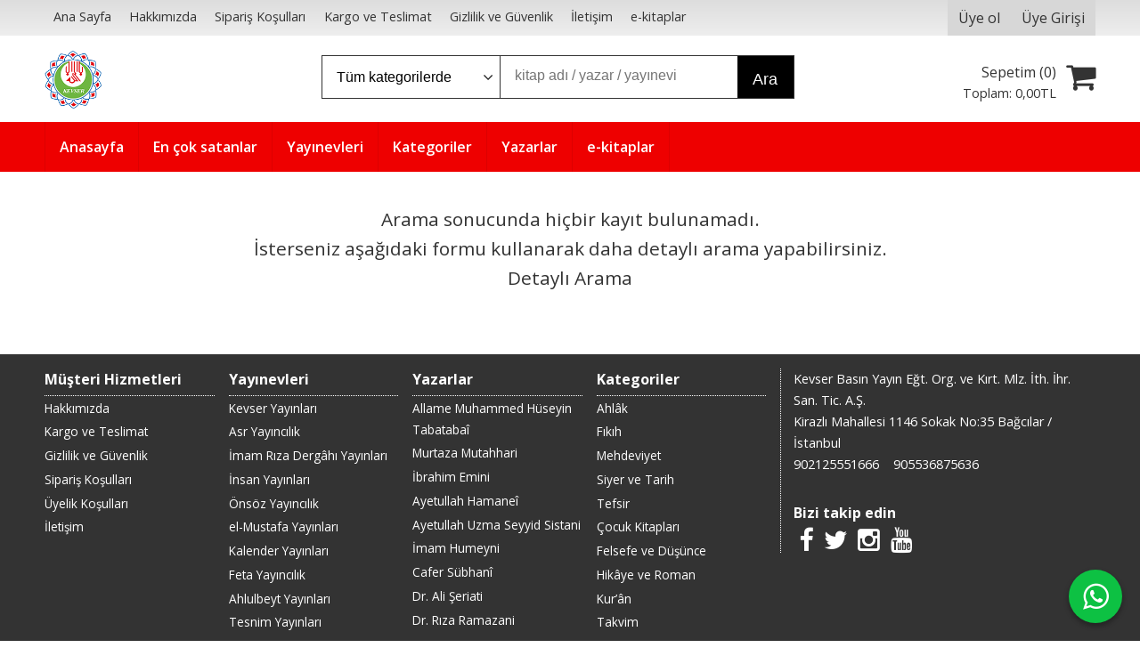

--- FILE ---
content_type: text/html; charset=utf-8;
request_url: https://www.kevseryayincilik.com/ehlibeyt-yayincilik
body_size: 6991
content:
<!DOCTYPE html>
<html lang="tr-TR">
<head>
<meta http-equiv="Content-Type" content="text/html; charset=utf-8" />
<title>Ehlibeyt Yayıncılık - Yayınevinin kitapları</title>
<meta name="description" content="Ehlibeyt Yayıncılık - Yayınevinin kitapları" />
<meta name="keywords" content="Ehlibeyt Yayıncılık - Yayınevinin kitapları" />
<meta name="robots" content="index, follow" />
 




<meta name="viewport" content="width=device-width, initial-scale=1, maximum-scale=2"/>
<meta name="apple-mobile-web-app-capable" content="yes"/>



<link rel="canonical" href="https://www.kevseryayincilik.com/ehlibeyt-yayincilik" />
<meta property="og:url" content="https://www.kevseryayincilik.com/ehlibeyt-yayincilik" />


<link rel="dns-prefetch" href="//cdn1.dokuzsoft.com" />
<link rel="dns-prefetch" href="//stats.g.doubleclick.net" />
<link rel="dns-prefetch" href="//www.google-analytics.com" />
<link rel="dns-prefetch" href="//www.googleadservices.com" />

<link rel="shortcut icon" href="/u/kevseryayincilik/favicon.ico?v=700" type="image/x-icon" />

<link type="text/css" href="/u/kevseryayincilik/combine.css?v=700" rel="stylesheet" />

<style>
.prd_view .prd_brand_box .writer {
    display: block;
}
</style></head>

<body><div class="page_prdlist   ">
<div class="container   container_responsive  container_logged_out">
<div class="header_full_bg">
<div class="content_full_bg">
     
<div class="content_wrapper">

<div class="banner_top"></div>

 	 
<header class="header">
    
	  
	      <div class="bar_top">    	
        <div class="cw">	        	
        
        		        	
			<div class="top_menu">
            	<ul>
			<li ><a href="/" ><span>Ana Sayfa</span></a>
				</li>			
			<li ><a href="/hakkimizda" ><span>Hakkımızda</span></a>
				</li>			
			<li ><a href="/siparis-kosullari" ><span>Sipariş Koşulları</span></a>
				</li>			
			<li ><a href="/kargo-ve-teslimat" ><span>Kargo ve Teslimat</span></a>
				</li>			
			<li ><a href="/gizlilik-ve-guvenlik" ><span>Gizlilik ve Güvenlik</span></a>
				</li>			
			<li ><a href="/iletisim.html" ><span>İletişim</span></a>
				</li>			
			<li ><a href="/e-kitaplar" ><span>e-kitaplar</span></a>
				</li>			
			
	</ul>

			</div>
			
			<div class="user_menu">
									<ul class="user_menu_out">
					    						
              						<li><a  href="https://www.kevseryayincilik.com/register" rel="nofollow"><span>Üye ol</span></a></li>			
                        
						<li><a href="https://www.kevseryayincilik.com/login" rel="nofollow"><span>Üye Girişi</span></a>
							<ul><li><div class="login_top_box">
	
	
	<div class="login_top_content">

		<form name="form1" method="post" action="https://www.kevseryayincilik.com/login">
    <input type="hidden" name="csrf_token" class="csrf_token" value=""  />
		<input  name="return_url" id="return_url"  type="hidden" value="CN4SIvlVh/zETxvACXTzTxo1cLdteWLWoimTfzUEmONCFzFBQHVyOt0YDcT3I7QA+x0SW+ux7a2AF8J6kPI1Rx7Pq8+QVELCKdgH09UlzXx2Z2r9OZE4ac8WSdEjakvaS8NNj2oYxKfnzRkXHbF9zg==" />
		<div class="login_top_form_container">
		<div class="login_top_row">	
			<input placeholder="Email Adresi" class="inp_text" name="email" id="email"  type="email" value="" />
		</div>

		<div class="login_top_row">		
			<input placeholder="Şifre" class="inp_text" name="password" id="password" type="password" value=""  />
		</div>
		<div class="login_top_row">		
			<input type="submit" class="button login_button" value="Giriş" />			
		</div>		
		<div class="login_top_row">
			<a class="login_top_forgot" href="https://www.kevseryayincilik.com/pass-forgot" rel="nofollow">Şifre Yenileme</a>
		</div>
		<div class="login_top_row">
    
              <a class="register_link" href="https://www.kevseryayincilik.com/register" rel="nofollow">Üye ol</a>		
           
    

		</div>
					<div class="login_top_row social_login_buttons" >
									
						
		</div>
					
		
		</div>
		</form>
		

		
	</div>
	<div class="login_top_footer"></div>
</div>	
</li></ul>	
						</li>												
					</ul>					
					
			</div>
			
			
			

			
			<div class="clear"></div>
        </div>
    </div>		       	
      <div class="cw header_content">
      
      	  
      
          <div class="logo">
              <a href="https://www.kevseryayincilik.com/"><img src="/u/kevseryayincilik/untitled-1-3-1557760408.png" alt="www.kevseryayincilik.com" /></a>
          </div>
	
	
							
			<div class="search_box" data-error-text="Arama için en az 3 karakter girmelisiniz.">	
	<form action="https://www.kevseryayincilik.com/search" onsubmit="return checkSearchForm(this);">
	<input type="hidden" name="p" value="Products" />
	<input type="hidden" id="q_field_active" name="q_field_active" value="0" />
		<div class="search_area">		
		<select name="ctg_id" class="inp_select">
		<option value="">Tüm kategorilerde</option>			
			
	<option value="2030">Afişler</option>
	
	<option value="2001">Ahlâk</option>
	
	<option value="2002">Aile ve Çocuk Eğitimi</option>
	
	<option value="2003">Akaid ve İnanç</option>
	
	<option value="2004">Biyografi</option>
	
	<option value="2036">Cd</option>
	
	<option value="2005">Çocuk Kitapları</option>
	
	<option value="2006">Dergi</option>
	
	<option value="2007">Diğer</option>
	
	<option value="2008">Dua</option>
	
	<option value="2009">Düşünce ve Araştırma</option>
	
	<option value="2010">Edebiyat ve Şiir</option>
	
	<option value="2011">Ehlibeyt</option>
	
	<option value="2012">Ekonomi</option>
	
	<option value="2013">Felsefe ve Düşünce</option>
	
	<option value="2014">Fıkıh</option>
	
	<option value="2034">Gömlek</option>
	
	<option value="2029">Görsel Ürünler</option>
	
	<option value="2015">Hadis</option>
	
	<option value="2040">Hatıra-Anı</option>
	
	<option value="2016">Hikâye ve Roman</option>
	
	<option value="2017">Hukuk</option>
	
	<option value="2031">İmam Hüseyin (a.s) ve Kerbela</option>
	
	<option value="2018">İrfan</option>
	
	<option value="2019">İslamî Öğretiler</option>
	
	<option value="2032">Kıble Dergisi</option>
	
	<option value="2020">Kur’ân</option>
	
	<option value="2021">Mehdeviyet</option>
	
	<option value="2022">Psikoloji</option>
	
	<option value="2023">Sanat</option>
	
	<option value="2033">Setler</option>
	
	<option value="2024">Siyasi</option>
	
	<option value="2025">Siyer ve Tarih</option>
	
	<option value="2026">Sözlük</option>
	
	<option value="2039">Takvim</option>
	
	<option value="2000">Tefsir</option>
	
	<option value="2027">Tıp ve Sağlık</option>
	
	<option value="2035">Tişört</option>
	
	<option value="2028">Toplumsal</option>
	
	<option value="2042">Yabancı Dilde Kitaplar</option>
								
		</select>	
		<input data-container="search_box" type="text" name="q"  id="qsearch" class="inp_text inp_search" value=""  placeholder="kitap adı / yazar / yayınevi " />
		<button type="submit" class="button button_search" name="search">Ara</button>
	</div>
	<a class="adv_search" href="https://www.kevseryayincilik.com/index.php?p=Products&amp;search_form=1" rel="nofollow">Detaylı Arama</a>	
		
		<input type="hidden" id="q_field" name="q_field" value="" />
	</form>
	<div class="clear"></div>
</div>			 	
			
				
				
			<div class="banner_header"></div>	
				
				
			<a class="cart_box " href="https://www.kevseryayincilik.com/cart">
	<span class="cart_icon"><span class="fa fa-shopping-cart"></span></span>
	<span class="cart_header">Sepetim (<span class="dy_cart_prd_count">0</span>)</span>
	<span class="cart_box_total">Toplam: <span class="dy_cart_prd_total_str">0<sup>,00</sup>TL</span></span>
</a>
				

		<div class="clear"></div>
    </div>

		
	<div class="clear"></div>	
    
    
    
    <nav class="main_menu">
    	<div class="cw">
    	<span class="fa fa-bars"></span>
    		<ul>
			<li ><a href="/" ><span>Anasayfa</span></a>
				</li>			
			<li ><a href="/en-cok-satanlar" ><span>En çok satanlar</span></a>
				</li>			
			<li ><a href="/yayinevleri.html" ><span>Yayınevleri</span></a>
				</li>			
			<li ><a href="/kategoriler.html" ><span>Kategoriler</span></a>
				</li>			
			<li ><a href="/yazarlar.html" ><span>Yazarlar</span></a>
				</li>			
			<li ><a href="/e-kitaplar" ><span>e-kitaplar</span></a>
				</li>			
			
	</ul>
 
    	<div class="cart_box_fixed">
        <a href="https://www.kevseryayincilik.com/cart">
          <span class="fa fa-shopping-cart"></span>
          <span class="dy_cart_prd_count">0</span>
        </a>
      </div>   	
    	<div class="clear"></div>
    	</div>	
	</nav>
	
</header> 

<main class="content_body">

	<div class="clear"></div>
	
  	
			
	<div id="layout_style" class="content_body_cw cw layout_010">
        <div class="main_content">
              <div class="list prd_list">





<div class="no_product_found">
	<div>
	Arama sonucunda hiçbir kayıt bulunamadı.<br /> İsterseniz aşağıdaki formu kullanarak daha detaylı arama yapabilirsiniz.
	</div>
	<div><a href="#" onclick="$('.prd_search_form').toggle()">Detaylı Arama</a></div>	
</div>

<div class="frm prd_search_form">


	

<form action="https://www.kevseryayincilik.com/index.php?" method="get" class="edit_form">
<input type="hidden" name="p" value="Products" />


<div class="form_table prd_search_form">

 
<div class="form_row">
	<label for="ctg_id">Kategori</label>
	<select onchange="loadComboBox('sub_ctg_id','https://www.kevseryayincilik.com/index.php?p=Categories&amp;no_common=1&amp;opts='+this.value,this.value,'');" class="inp_select" name="ctg_id" id="ctg_id"><option value="">Hepsi</option><option value="2030">Afişler</option>
<option value="2001">Ahlâk</option>
<option value="2002">Aile ve Çocuk Eğitimi</option>
<option value="2003">Akaid ve İnanç</option>
<option value="2004">Biyografi</option>
<option value="2036">Cd</option>
<option value="2005">Çocuk Kitapları</option>
<option value="2006">Dergi</option>
<option value="2007">Diğer</option>
<option value="2008">Dua</option>
<option value="2009">Düşünce ve Araştırma</option>
<option value="2010">Edebiyat ve Şiir</option>
<option value="2011">Ehlibeyt</option>
<option value="2012">Ekonomi</option>
<option value="2013">Felsefe ve Düşünce</option>
<option value="2014">Fıkıh</option>
<option value="2034">Gömlek</option>
<option value="2029">Görsel Ürünler</option>
<option value="2015">Hadis</option>
<option value="2040">Hatıra-Anı</option>
<option value="2016">Hikâye ve Roman</option>
<option value="2017">Hukuk</option>
<option value="2031">İmam Hüseyin (a.s) ve Kerbela</option>
<option value="2018">İrfan</option>
<option value="2019">İslamî Öğretiler</option>
<option value="2032">Kıble Dergisi</option>
<option value="2020">Kur’ân</option>
<option value="2021">Mehdeviyet</option>
<option value="2022">Psikoloji</option>
<option value="2023">Sanat</option>
<option value="2033">Setler</option>
<option value="2024">Siyasi</option>
<option value="2025">Siyer ve Tarih</option>
<option value="2026">Sözlük</option>
<option value="2039">Takvim</option>
<option value="2000">Tefsir</option>
<option value="2027">Tıp ve Sağlık</option>
<option value="2035">Tişört</option>
<option value="2028">Toplumsal</option>
<option value="2042">Yabancı Dilde Kitaplar</option>
</select>
</div>

 
<div class="form_row">
	<label for="sub_ctg_id">Alt kategori</label>
	<select class="inp_select" name="sub_ctg_id" id="sub_ctg_id"><option value="">Hepsi</option></select>
</div>

<div class="form_row">
	<label for="q">Anahtar kelime</label>
	<input class="inp_text" type="text" name="q" id="q" maxlength="255" value=""  />
</div>

<div class="form_row">
	<label for="prd_name">Ürün Adı</label>
	<input class="inp_text" type="text" name="prd_name" id="prd_name" maxlength="255" value=""  />
</div>

<div class="form_row">
	<label for="prd_barcode">Stok Kodu</label>
	<input class="inp_text" type="text" name="prd_barcode" id="prd_barcode" maxlength="50" value=""  />
</div>



<div class="form_row">
	<label for="wrt_name">Yazar</label>
	<input class="inp_text" type="text" name="wrt_name" id="wrt_name" maxlength="40" value=""  />
</div>
	
	

<div class="form_row">
	<label for="price1">Fiyat aralığı</label>
	<input class="inp_text" type="text" name="price1" id="price1" maxlength="10" value=""  /> - 
	<input class="inp_text" type="text" name="price2" id="price2" maxlength="10" value=""  /> 
</div>

<div class="form_row">
	<label for="pub_id">Yayınevi</label>
	<select class="inp_select" name="pub_id" id="pub_id"><option value="">Hepsi</option><option value="1001">12 İmam Yayınları</option>
<option value="1002">Ağaç Yayınevi</option>
<option value="1064">Ahi Kitap Yayın Dağıtım</option>
<option value="1004">Ahlulbeyt Yayınları</option>
<option value="1026">Akdeniz Vakfı</option>
<option value="1033">Akser</option>
<option value="1005">Al-i Taha Yayınları</option>
<option value="1066">Alemdar Yayınları</option>
<option value="1061">Altay Yayınları</option>
<option value="1074">Alulbait Kulturverein e.V.</option>
<option value="1100">Araştırma Yayınları</option>
<option value="1006">Asr Yayıncılık</option>
<option value="1010">Asrın Yayıncılık</option>
<option value="1027">Bilge Adamlar</option>
<option value="1101">Bilge Budun Yayınları</option>
<option value="1071">Cabir</option>
<option value="1084">Caferider</option>
<option value="1045">Can Yayınları</option>
<option value="1014">Çıra Yayınları</option>
<option value="1056">Darul Hikem</option>
<option value="1043">Demavend Yayınları</option>
<option value="1096">Diğer</option>
<option value="1078">Dönem Yayıncılık</option>
<option value="1030">Dört Kapı Yayınevi</option>
<option value="1038">Dr. M. Rıza Kaimî Mukaddem</option>
<option value="1052">Dua Yayıncılık</option>
<option value="1088">Dünya Ehl-i Beyt Kurultayı</option>
<option value="1049">Edge Akademi</option>
<option value="1070">Ehl-i Beyt Yayıncılık</option>
<option value="1106">Ehlibeyt Medya</option>
<option value="1082" selected="selected">Ehlibeyt Yayıncılık</option>
<option value="1094">Ehlibeyt Yayıncılık (EBY)</option>
<option value="1099">Ekin Yayınları</option>
<option value="1017">el-Mustafa Yayınları</option>
<option value="1025">Emin Yayınları</option>
<option value="1085">Emvac Yayıncılık</option>
<option value="1023">Endişe Yayınları</option>
<option value="1058">Endülüs Yayınları</option>
<option value="1065">Ensariyan Yayınları</option>
<option value="1076">Eroğlu Medya</option>
<option value="1028">Fabulinus</option>
<option value="1075">Fatıma Ana Yayınları</option>
<option value="1032">Fecr Yayınları</option>
<option value="1003">Feta Yayıncılık</option>
<option value="1044">Firuze Yayınları</option>
<option value="1060">Geleneksel Tıp Kitaplığı</option>
<option value="1080">Genç Umutlar Eğt. Kült. Der.</option>
<option value="1041">Hadi Yayınları</option>
<option value="1040">Hayy Kitap</option>
<option value="1081">Hekimane</option>
<option value="1059">Hikmet Ağacı</option>
<option value="1086">Hikmetevi Yayınları</option>
<option value="1020">Huzur Yayınevi</option>
<option value="1046">İbn-i Sina Yayınları</option>
<option value="1009">İhsan Yayınları</option>
<option value="1037">Îkaz Yayıncılık</option>
<option value="1105">İkrar Yayınevi</option>
<option value="1079">İmam Hüseyin Müessesesi</option>
<option value="1011">İmam Rıza Dergâhı Yayınları</option>
<option value="1090">İncir Yayınevi</option>
<option value="1021">İnsan Yayınları</option>
<option value="1067">İslami Kültür ve İlişkiler Merkezi Tercüme ve Yayın Müdürlüğü</option>
<option value="1068">İşrak Yayınları</option>
<option value="1047">Kalender Yayınları</option>
<option value="1103">Kamutay Yayınları</option>
<option value="1039">Kapı Yayınları</option>
<option value="1048">Karanfil Yayınları</option>
<option value="1083">Kelime Yayınları</option>
<option value="1029">Kerbela Yayıncılık</option>
<option value="1057">Kevser Organizasyon</option>
<option value="1000">Kevser Yayınları</option>
<option value="1055">Kıble Dergisi</option>
<option value="1087">Kısmet Yayınevi</option>
<option value="1072">Kitabevi</option>
<option value="1053">Kitap Dünyası Yayınları</option>
<option value="1091">Kitap Kalbi Yayıncılık</option>
<option value="1012">Kitapsever</option>
<option value="1102">Korkut Yayınları</option>
<option value="1073">Kutlu Yayınevi</option>
<option value="1019">medine.net</option>
<option value="1016">Mir Kitapları</option>
<option value="1008">Mir Yayınları</option>
<option value="1022">Nazenin Kitap</option>
<option value="1092">Neyneva Yayınları</option>
<option value="1054">Nihal Yayınları</option>
<option value="1062">OBA KİTABEVİ</option>
<option value="1018">Önsöz Yayıncılık</option>
<option value="1104">Palmiye Yayınları</option>
<option value="1077">Pervane Yayınevi</option>
<option value="1098">psiko-tin akademi yayınları</option>
<option value="1013">Rast Yayınları</option>
<option value="1031">Revak Kitabevi</option>
<option value="1042">Risalet Yayınları</option>
<option value="1097">Saadet Yolu</option>
<option value="1024">Seçkin Yayıncılık</option>
<option value="1069">Seher Vakti Yayınları</option>
<option value="1015">Semere</option>
<option value="1051">Sınırsız Yayıncılık</option>
<option value="1034">Tesnim Yayınları</option>
<option value="1063">Tevhid İslami Bilimler ve Eğitim Kurumu</option>
<option value="1007">Tuba Yayınları</option>
<option value="1050">Ürün Yayınları</option>
<option value="1036">Velayet Yayıncılık</option>
<option value="1089">Yakaza</option>
<option value="1093">Yakın Doğu Yayınları</option>
<option value="1035">Yayınevi</option>
<option value="1095">Yeni Kaynak Yayıncılık</option>
</select>
</div>
	
	
<div class="form_row">
	<label for="prd_press_date">Basım Tarihi</label>
	<input class="inp_text" type="text" name="prd_press_date" id="prd_press_date" maxlength="50" value=""  />
</div>	

<div class="form_row">
	<label for="sort_type">Sırala</label>
	<select  class="inp_select" name="sort_type"><option value="prd_id-desc">Siteye eklenme tarihine göre yeniden eskiye</option>
<option value="prd_id-asc">Siteye eklenme tarihine göre eskiden yeniye</option>
<option value="prd_press_date-desc">Üretim Tarihine göre yeniden eskiye</option>
<option value="prd_press_date-asc">Üretim Tarihine göre eskiden yeniye</option>
<option value="prd_barcode-desc" selected="selected">Barkod numarasına göre azalan</option>
<option value="prd_barcode-asc">Barkod numarasına göre artan</option>
<option value="prd_name-asc">İsme göre artan (A-&gt;Z)</option>
<option value="prd_name-desc">İsme göre azalan (Z-&gt;A)</option>
<option value="prd_final_price-desc">Fiyata göre azalan</option>
<option value="prd_final_price-asc">Fiyata göre artan</option>
<option value="prs_daily-desc">Günlük çok satanlara göre</option>
<option value="prs_weekly-desc">Haftalık çok satanlara göre</option>
<option value="prs_monthly-desc">Aylık çok satanlara göre</option>
<option value="prs_yearly-desc">Yıllık çok satanlara göre</option>
<option value="prs_alltimes-desc">Tüm zamanlar çok satanlara göre</option>
<option value="prd_discount_rate-desc">İndirim oranına göre azalan</option>
<option value="rel-desc">İlişkilendirmeye göre sırala</option>
</select>
</div>	


<div class="form_row">
	<label></label>
	<input class="button button_search button_prd_search" type="submit" name="search" id="search" value="Ara"/>
	
</div>

</div>
</form>
</div>


<div class="search_query" data-query=""></div>
  <div itemscope itemtype="https://schema.org/ItemList" class="rich-snippets">
    <link itemprop="url" href="https://www.kevseryayincilik.com/ehlibeyt-yayincilik" />
    <span itemprop="numberOfItems">0</span>
    
    
</div>
    </div>                  
                  </div>
      <div class="clear"></div>
	</div>
</main>


<div class="clear"></div>  

 
<footer class="footer">
	<div id="dump"></div>	
	<div class="cw">
		<div>
			<div class="footer_content">

				<div class="items_col items_col_70">
					<div class="footer_menu">
							<ul>
			<li ><a href="/iletisim.html" ><span>Müşteri Hizmetleri</span></a>
						<ul>
											<li ><a href="/hakkimizda" ><span>Hakkımızda</span></a>
						
													
						
						</li>
											<li ><a href="/kargo-ve-teslimat" ><span>Kargo ve Teslimat</span></a>
						
													
						
						</li>
											<li ><a href="/gizlilik-ve-guvenlik" ><span>Gizlilik ve Güvenlik</span></a>
						
													
						
						</li>
											<li ><a href="/siparis-kosullari" ><span>Sipariş Koşulları</span></a>
						
													
						
						</li>
											<li ><a href="/uyelik-kosullari" ><span>Üyelik Koşulları</span></a>
						
													
						
						</li>
											<li ><a href="/iletisim.html" ><span>İletişim</span></a>
						
													
						
						</li>
								
				</ul>
					</li>			
			<li ><a href="/yayinevleri.html" ><span>Yayınevleri</span></a>
						<ul>
											<li ><a href="/kevser-yayinlari" ><span>Kevser Yayınları</span></a>
						
													
						
						</li>
											<li ><a href="/asr-yayincilik" ><span>Asr Yayıncılık</span></a>
						
													
						
						</li>
											<li ><a href="/imam-riza-dergahi-yayinlari" ><span>İmam Rıza Dergâhı Yayınları</span></a>
						
													
						
						</li>
											<li ><a href="/insan-yayinlari" ><span>İnsan Yayınları</span></a>
						
													
						
						</li>
											<li ><a href="/onsoz-yayincilik" ><span>Önsöz Yayıncılık</span></a>
						
													
						
						</li>
											<li ><a href="/el-mustafa-yayinlari" ><span>el-Mustafa Yayınları</span></a>
						
													
						
						</li>
											<li ><a href="/kalender-yayinlari" ><span>Kalender Yayınları</span></a>
						
													
						
						</li>
											<li ><a href="/feta-yayincilik" ><span>Feta Yayıncılık</span></a>
						
													
						
						</li>
											<li ><a href="/ahlulbeyt-yayinlari" ><span>Ahlulbeyt Yayınları</span></a>
						
													
						
						</li>
											<li ><a href="/tesnim-yayinlari" ><span>Tesnim Yayınları</span></a>
						
													
						
						</li>
								
				</ul>
					</li>			
			<li ><a href="/yazarlar.html" ><span>Yazarlar</span></a>
						<ul>
											<li ><a href="/allame-muhammed-huseyin-tabatabai" ><span>Allame Muhammed Hüseyin Tabatabaî</span></a>
						
													
						
						</li>
											<li ><a href="/murtaza-mutahhari" ><span>Murtaza Mutahhari</span></a>
						
													
						
						</li>
											<li ><a href="/ibrahim-emini" ><span>İbrahim Emini</span></a>
						
													
						
						</li>
											<li ><a href="/ayetullah-hamanei" ><span>Ayetullah Hamaneî</span></a>
						
													
						
						</li>
											<li ><a href="/ayetullah-uzma-seyyid-sistani" ><span>Ayetullah Uzma Seyyid Sistani</span></a>
						
													
						
						</li>
											<li ><a href="/imam-humeyni" ><span>İmam Humeyni</span></a>
						
													
						
						</li>
											<li ><a href="/cafer-subhani" ><span>Cafer Sübhanî</span></a>
						
													
						
						</li>
											<li ><a href="/dr-ali-seriati" ><span>Dr. Ali Şeriati</span></a>
						
													
						
						</li>
											<li ><a href="/dr-riza-ramazani" ><span>Dr. Rıza Ramazani</span></a>
						
													
						
						</li>
								
				</ul>
					</li>			
			<li ><a href="/kategoriler.html" ><span>Kategoriler</span></a>
						<ul>
											<li ><a href="/ahlak" ><span>Ahlâk</span></a>
						
													
						
						</li>
											<li ><a href="/fikih" ><span>Fıkıh</span></a>
						
													
						
						</li>
											<li ><a href="/mehdeviyet" ><span>Mehdeviyet</span></a>
						
													
						
						</li>
											<li ><a href="/siyer-ve-tarih" ><span>Siyer ve Tarih</span></a>
						
													
						
						</li>
											<li ><a href="/tefsir" ><span>Tefsir</span></a>
						
													
						
						</li>
											<li ><a href="/cocuk-kitaplari" ><span>Çocuk Kitapları</span></a>
						
													
						
						</li>
											<li ><a href="/felsefe-ve-dusunce" ><span>Felsefe ve Düşünce</span></a>
						
													
						
						</li>
											<li ><a href="/hikaye-ve-roman" ><span>Hikâye ve Roman</span></a>
						
													
						
						</li>
											<li ><a href="/kur-an" ><span>Kur’ân</span></a>
						
													
						
						</li>
											<li ><a href="/takvim" ><span>Takvim</span></a>
						
													
						
						</li>
								
				</ul>
					</li>			
			<li ><a href="/e-kitaplar" ><span>e-kitaplar</span></a>
				</li>			
			
	</ul>
		
					</div>
					<div class="clear"></div>	
				</div>
				<div class="items_col items_col_30">
					<div class="footer_adr_col">
					<div class="footer_adr_box">
					<span class="firm_title">Kevser Basın Yayın Eğt. Org. ve Kırt. Mlz. İth. İhr. San. Tic. A.Ş.</span><br/>
					Kirazlı Mahallesi 1146 Sokak No:35 Bağcılar / İstanbul<br />					
					<a href="tel:902125551666">902125551666</a>										&nbsp;&nbsp;&nbsp;<a href="tel:905536875636">905536875636</a>					</div>
					<div class="footer_social_menu">
						<div class="footer_header">Bizi takip edin</div>							
							<ul>
			<li ><a href="https://www.facebook.com/kevseryayinlari/" target="_blank"><span><i class="fa fa-facebook"></i></span></a>
				</li>			
			<li ><a href="https://twitter.com/kevseryayinlari" target="_blank"><span><i class="fa fa-twitter"></i></span></a>
				</li>			
			<li ><a href="https://www.instagram.com/kevseryayinlari/" target="_blank"><span><i class="fa fa-instagram"></i></span></a>
				</li>			
			<li ><a href="https://www.youtube.com/playlist?list=PL7NAcwukSdRP1SaJD-fTgtBKGH0dlrMpQ" target="_blank"><span><i class="fa fa-youtube"></i></span></a>
				</li>			
			
	</ul>
	
					</div>				
					</div>
					<div class="clear"></div>				
				</div>
				
				<div class="clear"></div>

				<div class="banner_footer"></div>
				
				<div class="logo_footer"><img src="/u/kevseryayincilik/untitled-1-3-1557760408.png" alt="www.kevseryayincilik.com" /></div>
				<div class="copyright">&copy; 2025 www.kevseryayincilik.com Tüm hakları saklıdır.</div> 
				<div class="clear"></div>		

			</div>
		</div>

	</div>
	
<div class="banner_cookie"><span class="close" onclick="$('.banner_cookie').hide()">X</span></div>	
					<div class="footer_whatsapp">
				<a href="https://api.whatsapp.com/send?phone=905536875636&text=https://www.kevseryayincilik.com/ehlibeyt-yayincilik" target="blank">
					<span class="fa fa-whatsapp"></span>
				</a>
			</div>
		<div class="dy_logo"><a target="_blank" title="E-Ticaret"   href="https://www.dokuzsoft.com">E-ticaret</a>  <a title="E-Ticaret" target="_blank"  href="https://www.dokuzsoft.com"><img src="/i/logo-dokuzsoft.png" alt="E-Ticaret" width="60" height="15" /></a></div>

<div class="etbis_code" style="text-align: center">.</div>
</footer>



<div style="display:none;">
		
	<div id="dummy_elm"></div>
  <div id="label_close">Kapat</div>
  <div class="button_adding_to_cart"></div>
  <div class="button_added_to_cart"></div>
</div>		

</div>
</div>
</div>
</div>
</div>


<form action="https://www.kevseryayincilik.com/">
<input type="hidden" id="http_url" value="https://www.kevseryayincilik.com/"  />
<input type="hidden" id="https_url" value="https://www.kevseryayincilik.com/"  />
<input type="hidden" id="label_add_to_cart" value="Sepete Ekle"  />
<input type="hidden" id="label_adding" value="Ekleniyor"  />
<input type="hidden" id="label_added" value="Eklendi"  />
<input type="hidden" id="user_discount" value="0"  />
<input type="hidden" id="user_discount_type" value=""  />
<input type="hidden" id="prd_id_discount_url" value="https://www.kevseryayincilik.com/index.php?p=Products&amp;get_special_price=1&amp;popup=1&amp;no_common=1"  />
<input type="hidden" id="csrf_token" value="ab5436b810b0a6af96d915e9a9b137f3"  />


        
</form><link type="text/css" href="https://maxcdn.bootstrapcdn.com/font-awesome/4.5.0/css/font-awesome.min.css" rel="stylesheet" /><link href='https://fonts.googleapis.com/css?family=Open+Sans:400,700,600&subset=latin,latin-ext' rel='stylesheet' type='text/css'>

<script  src="/u/kevseryayincilik/combine.js?v=700"></script>


 
  
 
<script>
if (typeof cookieSettings !== 'undefined' && cookieSettings !== null) {
    // Değişken tanımlı ve null değilse, artık içindeki özellikleri kontrol edebiliriz.
    if (cookieSettings.categories) {
      cookieSettings.categories.marketing = true;
    }
  }
</script>



<script>
var aw_order_event_code="";
</script>



<script type="text/javascript">
$(function(){
if ($(".box_prd_detail").length > 0) {
    $.each($(".box_prd_detail p img"), function( index, item ) {
        $(item).css({ width: $(item).attr('width') + 'px', height: $(item).attr('height') + 'px' });
    });
}
});
</script><!-- ~~~~~~~~~~~~~~~~~~~~~~~~~~~~~~~~~~~~~~~~~~~~~~~~~~~~~~~~~~~~~~~~ -->
<!--  Bu site DokuzSoft Eticaret Paketi kullanılarak yapılmıştır  -->
<!--                                                                  -->
<!--             @ Copyright 2025-->
<!--       Programın tüm hakları DokuzSoft adına kayıtlıdır.      -->
<!--               İrtibat İçin: www.dokuzsoft.com	              -->
<!-- ~~~~~~~~~~~~~~~~~~~~~~~~~~~~~~~~~~~~~~~~~~~~~~~~~~~~~~~~~~~~~~~~ --></body>
</html>
